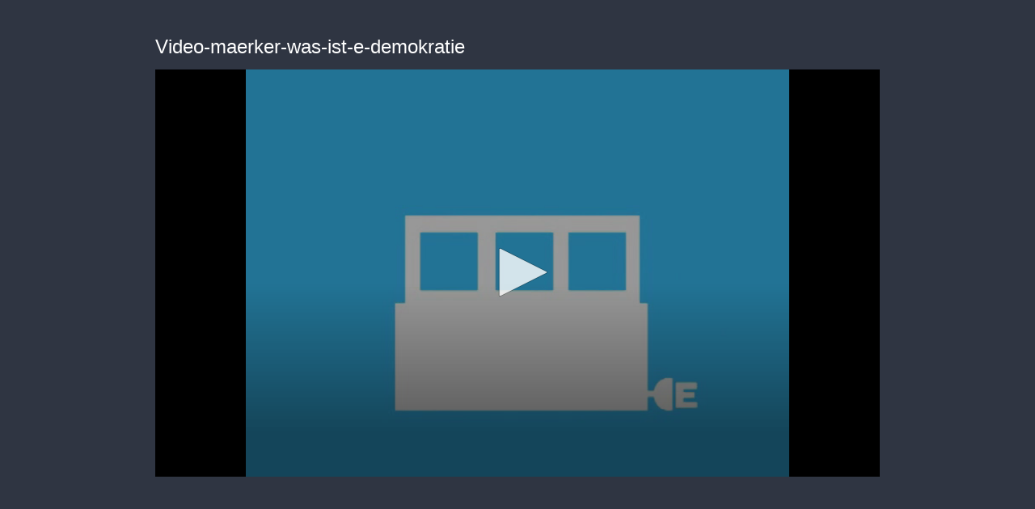

--- FILE ---
content_type: text/html; charset=utf-8
request_url: https://content.jwplatform.com/previews/kdaLhMve-BN909itq
body_size: 1288
content:
<!DOCTYPE html>
<html>
  <head prefix="og:http://ogp.me/ns#">
    <title>Video-maerker-was-ist-e-demokratie</title>
    <meta charset="utf-8">
    <meta property="og:url" content="https://cdn.jwplayer.com/previews/kdaLhMve-BN909itq">
    <meta property="og:title" content="Video-maerker-was-ist-e-demokratie">
    <meta property="og:image" content="https://assets-jpcust.jwpsrv.com/thumbs/kdaLhMve-720.jpg">
    <meta property="og:type" content="video">
    <meta property="og:video" content="https://cdn.jwplayer.com/videos/kdaLhMve-kZbkMpli.mp4">
    <meta property="og:video:secure_url" content="https://cdn.jwplayer.com/videos/kdaLhMve-kZbkMpli.mp4">
    <meta property="og:video:type" content="video/mp4">
    <meta property="og:video:width" content="640">
    <meta property="og:video:height" content="260">
    <meta name="twitter:card" content="player">
    <meta name="twitter:player" content="https://cdn.jwplayer.com/players/kdaLhMve-BN909itq.html">
    <meta name="twitter:player:width" content="640">
    <meta name="twitter:player:height" content="260">
    <meta name="twitter:player:stream" content="https://cdn.jwplayer.com/videos/kdaLhMve-640.mp4">
    <meta name="twitter:player:stream:content_type" content="video/mp4; codecs=&quot;avc1.42E01E, mp4a.40.2&quot;">
    <style type="text/css">
        body { background: #2f3542; color: #FFF; font: 1rem/1.5 Arial, sans-serif; margin: 0 auto; padding: 0; overflow: hidden }
        #title, #description { display: none; font-weight: normal; -webkit-font-smoothing: antialiased }
        #title { font-size: 24px; margin: 40px auto 10px }
        #description { color: #aab4c8; font-size: 14px; margin: 15px auto }
    </style>
    <script type="text/javascript">
    </script>
  </head>
  <body>
    <h1 id="title">Video-maerker-was-ist-e-demokratie</h1>
    <div id="botr_kdaLhMve_BN909itq_div"></div>
    <p id="description"></p>
    <script>
        (function() {
            var head = document.head;
            var script;
            function setupPlayer(w, h) {
                if (script) return;
                script = document.createElement('script');
                script.async = 1;
                script.src = "https://cdn.jwplayer.com/players/kdaLhMve-BN909itq.js";
                head.appendChild(script);
                if (w && h) {
                    var interval = setInterval(function() {
                        var jwplayer = window.jwplayer;
                        if (jwplayer && jwplayer('botr_kdaLhMve_BN909itq_div')) {
                            clearInterval(interval);
                            jwplayer('botr_kdaLhMve_BN909itq_div').on('ready', function(){this.resize(w, h);});
                        }
                    }, 100);
                }
            }
            function setMeta(name, value) {
                var meta = window.document.querySelector('meta[property="' + name + '"]');
                if (!meta) {
                    meta = document.createElement('meta');
                    meta.setAttribute('property', name);
                    head.appendChild(meta);
                }
                meta.setAttribute('content', value);
            }
            if (window === window.top) {
                document.getElementById("title").style.display = "block";
                document.getElementById("description").style.display = "block";
                document.body.style.width = "70%";
                document.body.style.overflow = "visible";
                setupPlayer();
            } else {
                var w = 0;
                var h = 0;
                /** Used to pass play/pause messages parent iframe via postMessage **/
                window.addEventListener("message", function(evt) {
                    var player = window.jwplayer ? window.jwplayer('botr_kdaLhMve_BN909itq_div') : null;
                    switch (evt.data) {
                        case "play" && player:
                            player.play();
                            break;
                        case "pause" && player:
                            player.pause();
                            break;
                        default:
                            if (evt.data.type && evt.data.type === 'page-meta' && !script) {
                                setMeta('og:description', evt.data.description);
                                setMeta('og:title', evt.data.title);
                                setupPlayer(w, h);
                            }
                    }
                });
                window.addEventListener('load', function() {
                    setTimeout(function() {setupPlayer(w, h);}, 100);
                });
            }
        }());
    </script>
  </body>
</html>


--- FILE ---
content_type: text/vtt
request_url: https://cdn.jwplayer.com/strips/kdaLhMve-120.vtt
body_size: 72
content:
WEBVTT

00:00.000 --> 00:02.000
kdaLhMve-120.jpg#xywh=0,0,120,90

00:02.000 --> 00:04.000
kdaLhMve-120.jpg#xywh=120,0,120,90

00:04.000 --> 00:06.000
kdaLhMve-120.jpg#xywh=240,0,120,90

00:06.000 --> 00:08.000
kdaLhMve-120.jpg#xywh=360,0,120,90

00:08.000 --> 00:10.000
kdaLhMve-120.jpg#xywh=0,90,120,90

00:10.000 --> 00:12.000
kdaLhMve-120.jpg#xywh=120,90,120,90

00:12.000 --> 00:14.000
kdaLhMve-120.jpg#xywh=240,90,120,90

00:14.000 --> 00:16.000
kdaLhMve-120.jpg#xywh=360,90,120,90

00:16.000 --> 00:18.000
kdaLhMve-120.jpg#xywh=0,180,120,90

00:18.000 --> 00:20.000
kdaLhMve-120.jpg#xywh=120,180,120,90

00:20.000 --> 00:22.000
kdaLhMve-120.jpg#xywh=240,180,120,90

00:22.000 --> 00:24.000
kdaLhMve-120.jpg#xywh=360,180,120,90

00:24.000 --> 00:26.000
kdaLhMve-120.jpg#xywh=0,270,120,90

00:26.000 --> 00:28.000
kdaLhMve-120.jpg#xywh=120,270,120,90

00:28.000 --> 00:30.000
kdaLhMve-120.jpg#xywh=240,270,120,90

00:30.000 --> 00:32.000
kdaLhMve-120.jpg#xywh=360,270,120,90

00:32.000 --> 00:34.000
kdaLhMve-120.jpg#xywh=0,360,120,90

00:34.000 --> 00:36.000
kdaLhMve-120.jpg#xywh=120,360,120,90

00:36.000 --> 00:38.000
kdaLhMve-120.jpg#xywh=240,360,120,90

00:38.000 --> 00:40.000
kdaLhMve-120.jpg#xywh=360,360,120,90

00:40.000 --> 00:42.000
kdaLhMve-120.jpg#xywh=0,450,120,90

00:42.000 --> 00:44.000
kdaLhMve-120.jpg#xywh=120,450,120,90

00:44.000 --> 00:46.000
kdaLhMve-120.jpg#xywh=240,450,120,90

00:46.000 --> 00:48.000
kdaLhMve-120.jpg#xywh=360,450,120,90

00:48.000 --> 00:50.000
kdaLhMve-120.jpg#xywh=0,540,120,90

00:50.000 --> 00:52.000
kdaLhMve-120.jpg#xywh=120,540,120,90

00:52.000 --> 00:54.000
kdaLhMve-120.jpg#xywh=240,540,120,90

00:54.000 --> 00:56.000
kdaLhMve-120.jpg#xywh=360,540,120,90

00:56.000 --> 00:58.000
kdaLhMve-120.jpg#xywh=0,630,120,90

00:58.000 --> 01:00.000
kdaLhMve-120.jpg#xywh=120,630,120,90

01:00.000 --> 01:02.000
kdaLhMve-120.jpg#xywh=240,630,120,90

01:02.000 --> 01:04.000
kdaLhMve-120.jpg#xywh=360,630,120,90

01:04.000 --> 01:06.000
kdaLhMve-120.jpg#xywh=0,720,120,90

01:06.000 --> 01:08.000
kdaLhMve-120.jpg#xywh=120,720,120,90

01:08.000 --> 01:10.000
kdaLhMve-120.jpg#xywh=240,720,120,90

01:10.000 --> 01:12.000
kdaLhMve-120.jpg#xywh=360,720,120,90

01:12.000 --> 01:14.000
kdaLhMve-120.jpg#xywh=0,810,120,90

01:14.000 --> 01:16.000
kdaLhMve-120.jpg#xywh=120,810,120,90

01:16.000 --> 01:18.000
kdaLhMve-120.jpg#xywh=240,810,120,90

01:18.000 --> 01:19.690
kdaLhMve-120.jpg#xywh=360,810,120,90

